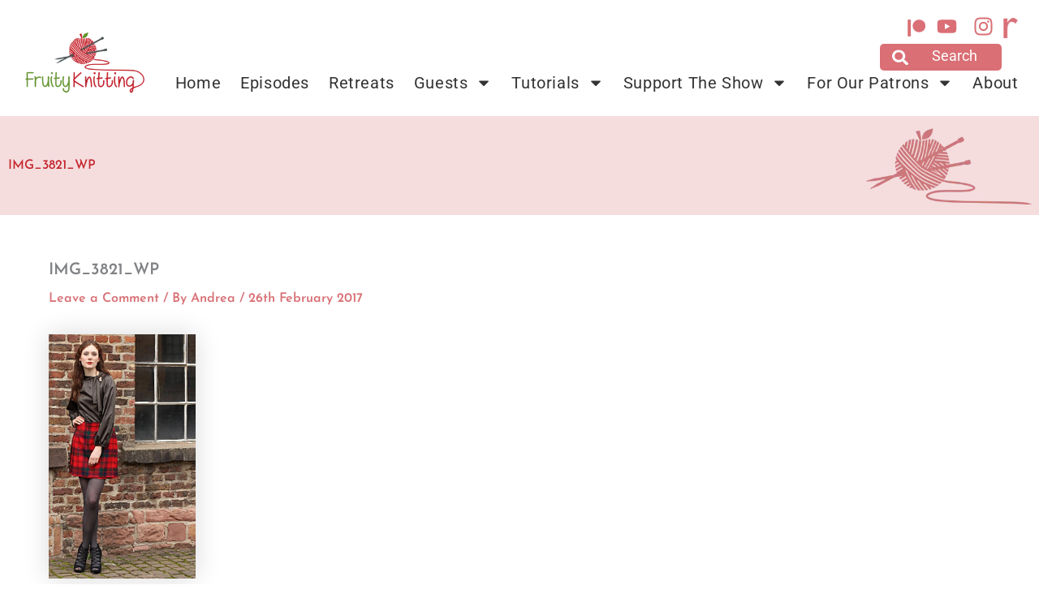

--- FILE ---
content_type: text/css
request_url: https://fruityknitting.com/wp-content/uploads/elementor/css/post-6749.css?ver=1747749936
body_size: 1800
content:
.elementor-6749 .elementor-element.elementor-element-a75c2aa{transition:background 0.3s, border 0.3s, border-radius 0.3s, box-shadow 0.3s;margin-top:0px;margin-bottom:0px;padding:1% 2% 2% 2%;}.elementor-6749 .elementor-element.elementor-element-a75c2aa > .elementor-background-overlay{transition:background 0.3s, border-radius 0.3s, opacity 0.3s;}.elementor-bc-flex-widget .elementor-6749 .elementor-element.elementor-element-0b41dcd.elementor-column .elementor-widget-wrap{align-items:flex-end;}.elementor-6749 .elementor-element.elementor-element-0b41dcd.elementor-column.elementor-element[data-element_type="column"] > .elementor-widget-wrap.elementor-element-populated{align-content:flex-end;align-items:flex-end;}.elementor-widget-image .widget-image-caption{color:var( --e-global-color-text );font-family:var( --e-global-typography-text-font-family ), Sans-serif;font-weight:var( --e-global-typography-text-font-weight );}.elementor-6749 .elementor-element.elementor-element-b0ce349{text-align:left;}.elementor-6749 .elementor-element.elementor-element-b0ce349 img{width:230px;}.elementor-bc-flex-widget .elementor-6749 .elementor-element.elementor-element-bd5a13f.elementor-column .elementor-widget-wrap{align-items:flex-end;}.elementor-6749 .elementor-element.elementor-element-bd5a13f.elementor-column.elementor-element[data-element_type="column"] > .elementor-widget-wrap.elementor-element-populated{align-content:flex-end;align-items:flex-end;}.elementor-6749 .elementor-element.elementor-element-bd5a13f.elementor-column > .elementor-widget-wrap{justify-content:flex-end;}.elementor-6749 .elementor-element.elementor-element-bd5a13f > .elementor-widget-wrap > .elementor-widget:not(.elementor-widget__width-auto):not(.elementor-widget__width-initial):not(:last-child):not(.elementor-absolute){margin-bottom:0px;}.elementor-6749 .elementor-element.elementor-element-3fe65bf{padding:0px 0px 0px 0px;}.elementor-6749 .elementor-element.elementor-element-3c572c8.elementor-column > .elementor-widget-wrap{justify-content:flex-end;}.elementor-6749 .elementor-element.elementor-element-3c572c8 > .elementor-element-populated{padding:0px 0px 0px 0px;}.elementor-6749 .elementor-element.elementor-element-37e6a16{width:auto;max-width:auto;align-self:center;}.elementor-6749 .elementor-element.elementor-element-37e6a16 img{width:22px;}.elementor-6749 .elementor-element.elementor-element-c7101d5{--grid-template-columns:repeat(0, auto);width:auto;max-width:auto;--grid-column-gap:0px;--grid-row-gap:0px;}.elementor-6749 .elementor-element.elementor-element-c7101d5 .elementor-widget-container{text-align:right;}.elementor-6749 .elementor-element.elementor-element-c7101d5 > .elementor-widget-container{padding:0px 5px 0px 6px;}.elementor-6749 .elementor-element.elementor-element-c7101d5 .elementor-social-icon{background-color:#FFFFFF00;--icon-padding:0.3em;}.elementor-6749 .elementor-element.elementor-element-c7101d5 .elementor-social-icon i{color:#DA6F75;}.elementor-6749 .elementor-element.elementor-element-c7101d5 .elementor-social-icon svg{fill:#DA6F75;}.elementor-6749 .elementor-element.elementor-element-2fa1374{width:auto;max-width:auto;align-self:center;}.elementor-6749 .elementor-element.elementor-element-2fa1374 img{width:18px;}.elementor-widget-search-form input[type="search"].elementor-search-form__input{font-family:var( --e-global-typography-text-font-family ), Sans-serif;font-weight:var( --e-global-typography-text-font-weight );}.elementor-widget-search-form .elementor-search-form__input,
					.elementor-widget-search-form .elementor-search-form__icon,
					.elementor-widget-search-form .elementor-lightbox .dialog-lightbox-close-button,
					.elementor-widget-search-form .elementor-lightbox .dialog-lightbox-close-button:hover,
					.elementor-widget-search-form.elementor-search-form--skin-full_screen input[type="search"].elementor-search-form__input{color:var( --e-global-color-text );fill:var( --e-global-color-text );}.elementor-widget-search-form .elementor-search-form__submit{font-family:var( --e-global-typography-text-font-family ), Sans-serif;font-weight:var( --e-global-typography-text-font-weight );background-color:var( --e-global-color-secondary );}.elementor-6749 .elementor-element.elementor-element-5d0a01b{width:auto;max-width:auto;}.elementor-6749 .elementor-element.elementor-element-5d0a01b > .elementor-widget-container{margin:0px 20px 0px 0px;}.elementor-6749 .elementor-element.elementor-element-5d0a01b .elementor-search-form{text-align:left;}.elementor-6749 .elementor-element.elementor-element-5d0a01b .elementor-search-form__toggle{--e-search-form-toggle-size:33px;--e-search-form-toggle-color:#FFFFFF;--e-search-form-toggle-background-color:#DA6F75;--e-search-form-toggle-border-radius:5px;}.elementor-6749 .elementor-element.elementor-element-5d0a01b:not(.elementor-search-form--skin-full_screen) .elementor-search-form__container{border-radius:3px;}.elementor-6749 .elementor-element.elementor-element-5d0a01b.elementor-search-form--skin-full_screen input[type="search"].elementor-search-form__input{border-radius:3px;}.elementor-6749 .elementor-element.elementor-element-8fe851f{width:auto;max-width:auto;}.elementor-6749 .elementor-element.elementor-element-8fe851f > .elementor-widget-container{margin:0px 20px 0px 0px;}.elementor-6749 .elementor-element.elementor-element-8fe851f .elementor-search-form{text-align:left;}.elementor-6749 .elementor-element.elementor-element-8fe851f .elementor-search-form__toggle{--e-search-form-toggle-size:33px;--e-search-form-toggle-color:#CECECE;--e-search-form-toggle-background-color:#FFFFFF;--e-search-form-toggle-border-radius:5px;}.elementor-6749 .elementor-element.elementor-element-8fe851f:not(.elementor-search-form--skin-full_screen) .elementor-search-form__container{border-radius:3px;}.elementor-6749 .elementor-element.elementor-element-8fe851f.elementor-search-form--skin-full_screen input[type="search"].elementor-search-form__input{border-radius:3px;}.elementor-widget-nav-menu .elementor-nav-menu .elementor-item{font-family:var( --e-global-typography-primary-font-family ), Sans-serif;font-weight:var( --e-global-typography-primary-font-weight );}.elementor-widget-nav-menu .elementor-nav-menu--main .elementor-item{color:var( --e-global-color-text );fill:var( --e-global-color-text );}.elementor-widget-nav-menu .elementor-nav-menu--main .elementor-item:hover,
					.elementor-widget-nav-menu .elementor-nav-menu--main .elementor-item.elementor-item-active,
					.elementor-widget-nav-menu .elementor-nav-menu--main .elementor-item.highlighted,
					.elementor-widget-nav-menu .elementor-nav-menu--main .elementor-item:focus{color:var( --e-global-color-accent );fill:var( --e-global-color-accent );}.elementor-widget-nav-menu .elementor-nav-menu--main:not(.e--pointer-framed) .elementor-item:before,
					.elementor-widget-nav-menu .elementor-nav-menu--main:not(.e--pointer-framed) .elementor-item:after{background-color:var( --e-global-color-accent );}.elementor-widget-nav-menu .e--pointer-framed .elementor-item:before,
					.elementor-widget-nav-menu .e--pointer-framed .elementor-item:after{border-color:var( --e-global-color-accent );}.elementor-widget-nav-menu{--e-nav-menu-divider-color:var( --e-global-color-text );}.elementor-widget-nav-menu .elementor-nav-menu--dropdown .elementor-item, .elementor-widget-nav-menu .elementor-nav-menu--dropdown  .elementor-sub-item{font-family:var( --e-global-typography-accent-font-family ), Sans-serif;font-weight:var( --e-global-typography-accent-font-weight );}.elementor-6749 .elementor-element.elementor-element-5aea30a{width:auto;max-width:auto;--e-nav-menu-horizontal-menu-item-margin:calc( 24px / 2 );}.elementor-6749 .elementor-element.elementor-element-5aea30a .elementor-menu-toggle{margin-left:auto;background-color:#DA6F75;}.elementor-6749 .elementor-element.elementor-element-5aea30a .elementor-nav-menu .elementor-item{font-family:"Roboto", Sans-serif;font-size:20px;font-weight:400;letter-spacing:0.6px;}.elementor-6749 .elementor-element.elementor-element-5aea30a .elementor-nav-menu--main .elementor-item{color:#333333;fill:#333333;padding-left:0px;padding-right:0px;padding-top:5px;padding-bottom:5px;}.elementor-6749 .elementor-element.elementor-element-5aea30a .elementor-nav-menu--main .elementor-item:hover,
					.elementor-6749 .elementor-element.elementor-element-5aea30a .elementor-nav-menu--main .elementor-item.elementor-item-active,
					.elementor-6749 .elementor-element.elementor-element-5aea30a .elementor-nav-menu--main .elementor-item.highlighted,
					.elementor-6749 .elementor-element.elementor-element-5aea30a .elementor-nav-menu--main .elementor-item:focus{color:#DA6F75;fill:#DA6F75;}.elementor-6749 .elementor-element.elementor-element-5aea30a .elementor-nav-menu--main:not(.e--pointer-framed) .elementor-item:before,
					.elementor-6749 .elementor-element.elementor-element-5aea30a .elementor-nav-menu--main:not(.e--pointer-framed) .elementor-item:after{background-color:#DA6F75;}.elementor-6749 .elementor-element.elementor-element-5aea30a .e--pointer-framed .elementor-item:before,
					.elementor-6749 .elementor-element.elementor-element-5aea30a .e--pointer-framed .elementor-item:after{border-color:#DA6F75;}.elementor-6749 .elementor-element.elementor-element-5aea30a .elementor-nav-menu--main .elementor-item.elementor-item-active{color:#DA6F75;}.elementor-6749 .elementor-element.elementor-element-5aea30a .e--pointer-framed .elementor-item:before{border-width:0px;}.elementor-6749 .elementor-element.elementor-element-5aea30a .e--pointer-framed.e--animation-draw .elementor-item:before{border-width:0 0 0px 0px;}.elementor-6749 .elementor-element.elementor-element-5aea30a .e--pointer-framed.e--animation-draw .elementor-item:after{border-width:0px 0px 0 0;}.elementor-6749 .elementor-element.elementor-element-5aea30a .e--pointer-framed.e--animation-corners .elementor-item:before{border-width:0px 0 0 0px;}.elementor-6749 .elementor-element.elementor-element-5aea30a .e--pointer-framed.e--animation-corners .elementor-item:after{border-width:0 0px 0px 0;}.elementor-6749 .elementor-element.elementor-element-5aea30a .e--pointer-underline .elementor-item:after,
					 .elementor-6749 .elementor-element.elementor-element-5aea30a .e--pointer-overline .elementor-item:before,
					 .elementor-6749 .elementor-element.elementor-element-5aea30a .e--pointer-double-line .elementor-item:before,
					 .elementor-6749 .elementor-element.elementor-element-5aea30a .e--pointer-double-line .elementor-item:after{height:0px;}.elementor-6749 .elementor-element.elementor-element-5aea30a .elementor-nav-menu--main:not(.elementor-nav-menu--layout-horizontal) .elementor-nav-menu > li:not(:last-child){margin-bottom:24px;}.elementor-6749 .elementor-element.elementor-element-5aea30a .elementor-nav-menu--dropdown a:hover,
					.elementor-6749 .elementor-element.elementor-element-5aea30a .elementor-nav-menu--dropdown a.elementor-item-active,
					.elementor-6749 .elementor-element.elementor-element-5aea30a .elementor-nav-menu--dropdown a.highlighted{background-color:#DA6F75;}.elementor-6749 .elementor-element.elementor-element-5aea30a .elementor-nav-menu--dropdown .elementor-item, .elementor-6749 .elementor-element.elementor-element-5aea30a .elementor-nav-menu--dropdown  .elementor-sub-item{font-family:"Roboto", Sans-serif;font-size:16px;font-weight:400;letter-spacing:0.4px;}.elementor-6749 .elementor-element.elementor-element-5aea30a .elementor-nav-menu--dropdown{border-style:solid;border-width:2px 2px 2px 2px;border-color:#DA6F75;border-radius:0px 0px 0px 0px;}.elementor-6749 .elementor-element.elementor-element-5aea30a .elementor-nav-menu--dropdown li:first-child a{border-top-left-radius:0px;border-top-right-radius:0px;}.elementor-6749 .elementor-element.elementor-element-5aea30a .elementor-nav-menu--dropdown li:last-child a{border-bottom-right-radius:0px;border-bottom-left-radius:0px;}.elementor-6749 .elementor-element.elementor-element-5aea30a .elementor-nav-menu--dropdown a{padding-left:12px;padding-right:12px;padding-top:8px;padding-bottom:8px;}.elementor-6749 .elementor-element.elementor-element-5aea30a .elementor-nav-menu--dropdown li:not(:last-child){border-style:dotted;border-color:#D9D9D9;border-bottom-width:2px;}.elementor-6749 .elementor-element.elementor-element-5aea30a .elementor-nav-menu--main > .elementor-nav-menu > li > .elementor-nav-menu--dropdown, .elementor-6749 .elementor-element.elementor-element-5aea30a .elementor-nav-menu__container.elementor-nav-menu--dropdown{margin-top:2px !important;}.elementor-6749 .elementor-element.elementor-element-5aea30a div.elementor-menu-toggle{color:#FFFFFF;}.elementor-6749 .elementor-element.elementor-element-5aea30a div.elementor-menu-toggle svg{fill:#FFFFFF;}.elementor-6749 .elementor-element.elementor-element-5aea30a .elementor-menu-toggle:hover{background-color:#80AD4B;}.elementor-6749 .elementor-element.elementor-element-e2cec70:not(.elementor-motion-effects-element-type-background), .elementor-6749 .elementor-element.elementor-element-e2cec70 > .elementor-motion-effects-container > .elementor-motion-effects-layer{background-color:#F5DDDE;background-image:url("https://fruityknitting.com/wp-content/uploads/2024/01/logo-icon3.webp");background-position:center right;background-repeat:no-repeat;background-size:18% auto;}.elementor-6749 .elementor-element.elementor-element-e2cec70 > .elementor-background-overlay{opacity:0.59;transition:background 0.3s, border-radius 0.3s, opacity 0.3s;}.elementor-6749 .elementor-element.elementor-element-e2cec70{transition:background 0.3s, border 0.3s, border-radius 0.3s, box-shadow 0.3s;padding:40px 0px 40px 0px;}.elementor-6749 .elementor-element.elementor-element-cac90b3 > .elementor-element-populated{padding:10px 10px 10px 10px;}.elementor-widget-theme-page-title .elementor-heading-title{font-family:var( --e-global-typography-primary-font-family ), Sans-serif;font-weight:var( --e-global-typography-primary-font-weight );color:var( --e-global-color-primary );}.elementor-6749 .elementor-element.elementor-element-9518903{text-align:left;}.elementor-6749 .elementor-element.elementor-element-9518903 .elementor-heading-title{font-family:"Josefin Sans", Sans-serif;font-weight:500;color:#c4242c;}.elementor-theme-builder-content-area{height:400px;}.elementor-location-header:before, .elementor-location-footer:before{content:"";display:table;clear:both;}@media(max-width:1024px){.elementor-6749 .elementor-element.elementor-element-9518903 .elementor-heading-title{font-size:26px;}}@media(min-width:768px){.elementor-6749 .elementor-element.elementor-element-0b41dcd{width:12.843%;}.elementor-6749 .elementor-element.elementor-element-bd5a13f{width:87.157%;}.elementor-6749 .elementor-element.elementor-element-cac90b3{width:83.303%;}.elementor-6749 .elementor-element.elementor-element-034c0fa{width:16.653%;}}@media(max-width:1024px) and (min-width:768px){.elementor-6749 .elementor-element.elementor-element-0b41dcd{width:25%;}.elementor-6749 .elementor-element.elementor-element-bd5a13f{width:75%;}}@media(max-width:767px){.elementor-6749 .elementor-element.elementor-element-0b41dcd{width:40%;}.elementor-bc-flex-widget .elementor-6749 .elementor-element.elementor-element-0b41dcd.elementor-column .elementor-widget-wrap{align-items:center;}.elementor-6749 .elementor-element.elementor-element-0b41dcd.elementor-column.elementor-element[data-element_type="column"] > .elementor-widget-wrap.elementor-element-populated{align-content:center;align-items:center;}.elementor-6749 .elementor-element.elementor-element-bd5a13f{width:60%;}.elementor-bc-flex-widget .elementor-6749 .elementor-element.elementor-element-bd5a13f.elementor-column .elementor-widget-wrap{align-items:center;}.elementor-6749 .elementor-element.elementor-element-bd5a13f.elementor-column.elementor-element[data-element_type="column"] > .elementor-widget-wrap.elementor-element-populated{align-content:center;align-items:center;}.elementor-6749 .elementor-element.elementor-element-c7101d5{--icon-size:18px;--grid-column-gap:0px;}.elementor-6749 .elementor-element.elementor-element-e2cec70:not(.elementor-motion-effects-element-type-background), .elementor-6749 .elementor-element.elementor-element-e2cec70 > .elementor-motion-effects-container > .elementor-motion-effects-layer{background-size:0px auto;}.elementor-6749 .elementor-element.elementor-element-9518903{text-align:center;}.elementor-6749 .elementor-element.elementor-element-9518903 .elementor-heading-title{font-size:30px;}}